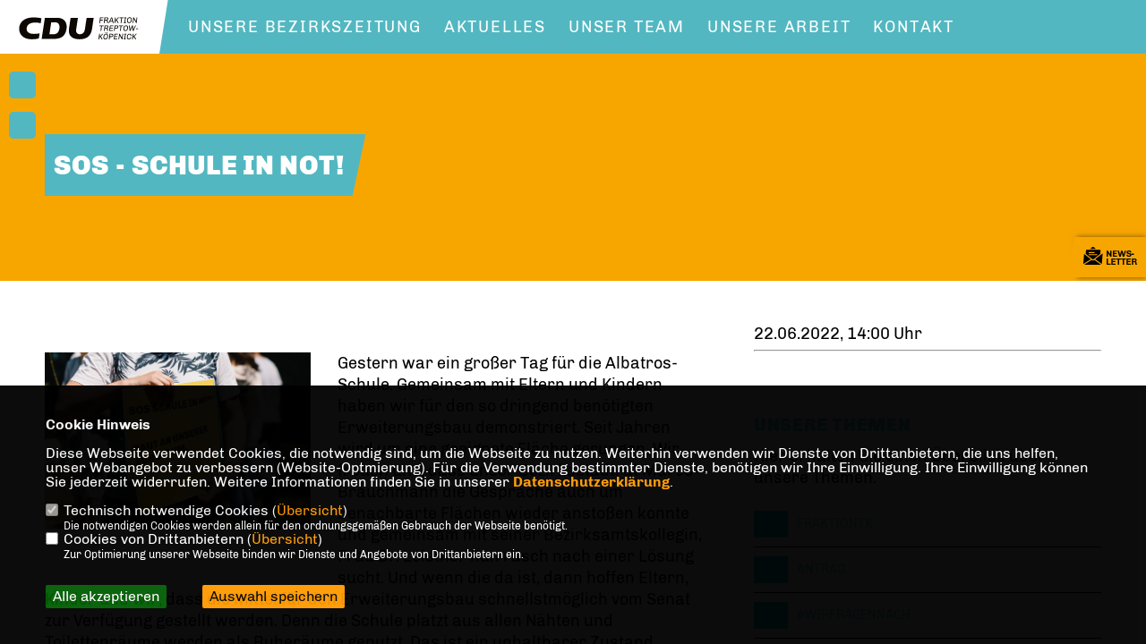

--- FILE ---
content_type: text/html; charset=ISO-8859-1
request_url: https://cdu-fraktion-treptow-koepenick.de/news/lokal/342/SOS--Schule-in-Not.html
body_size: 7259
content:
<!DOCTYPE html>


<html lang="de">
<head>
<title>SOS - Schule in Not!</title>
<meta http-equiv="X-UA-Compatible" content="IE=edge">
		<meta name="viewport" content="width=device-width, initial-scale=1, maximum-scale=1.0, user-scalable=no">
	<meta http-equiv="content-type" content="text/html; charset=iso-8859-1">
<meta http-equiv="Content-Script-Type" content="text/javascript">
<meta http-equiv="Content-Style-Type" content="text/css">
<meta http-equiv="cache-control" content="no-cache">
<meta http-equiv="pragma" content="no-cache">
<meta name="description" content="Seite der CDU-Fraktion Treptow-Köpenick ">
<meta name="author" content="CDU-Fraktion Treptow-Köpenick">
<meta name="keywords" content="">
<meta name="language" content="de">
<meta property="og:site_name" content="CDU-Fraktion Treptow-Köpenick" />
<meta property="og:type" content="website" />
<meta property="og:url" content="https://www.cdu-fraktion-treptow-koepenick.de/news/lokal/342/SOS--Schule-in-Not.html" />
<meta property="og:title" content="SOS - Schule in Not!" />
<meta property="og:description" content="Seite der CDU-Fraktion Treptow-Köpenick " />
<meta property="og:image" content="https://www.cdu-fraktion-treptow-koepenick.de/image/news/342.jpg" />
<meta name="twitter:image" content="https://www.cdu-fraktion-treptow-koepenick.de/image/news/342.jpg" />
<meta data-embetty-server="https://embetty2.sharkness.de">
<script async src="/js/embetty.js"></script>
<meta name="robots" content="index, follow"><link rel="SHORTCUT ICON" type="image/x-icon" href="/image/favicon.ico"><script type="text/javascript" src="/functions/tools.js"></script>
<link rel="stylesheet" type="text/css" href="/css/fontawesome/7.1.0/css/all.css">
<link rel="stylesheet" type="text/css" href="/css/berlin2020/news-basic.css" media="all">
<link rel="stylesheet" type="text/css" href="/css/berlin2020/style.css?702" media="all">
<link rel="stylesheet" type="text/css" href="/js/berlin2020/lightbox/css/lightbox.css" media="all">
<link rel="stylesheet" type="text/css" href="/js/glightbox/dist/css/glightbox.css" media="all">

<script type="text/javascript">
/*<![CDATA[*/
/*_scriptCode*/

		/* decrypt helper function */
		function decryptCharcode(n,start,end,offset) {
			n = n + offset;
			if (offset > 0 && n > end) {
				n = start + (n - end - 1);
			} else if (offset < 0 && n < start) {
				n = end - (start - n - 1);
			}
			return String.fromCharCode(n);
		}
		
		/* decrypt string */
		function decryptString(enc,offset) {
			var dec = "";
			var len = enc.length;
			for(var i=0; i < len; i++) {
				var n = enc.charCodeAt(i);
				if (n >= 0x2B && n <= 0x3A) {
					dec += decryptCharcode(n,0x2B,0x3A,offset);	/* 0-9 . , - + / : */
				} else if (n >= 0x40 && n <= 0x5A) {
					dec += decryptCharcode(n,0x40,0x5A,offset);	/* A-Z @ */
				} else if (n >= 0x61 && n <= 0x7A) {
					dec += decryptCharcode(n,0x61,0x7A,offset);	/* a-z */
				} else {
					dec += enc.charAt(i);
				}
			}
			return dec;
		}
		/* decrypt spam-protected emails */
		function linkTo_UnCryptMailto(s) {
			location.href = decryptString(s,3);
		}
		

/*]]>*/
</script>
<link rel="apple-touch-icon" sizes="57x57" href="/image/templates/berlin2020/favicon/apple-icon-57x57.png">
<link rel="apple-touch-icon" sizes="60x60" href="/image/templates/berlin2020/favicon/apple-icon-60x60.png">
<link rel="apple-touch-icon" sizes="72x72" href="/image/templates/berlin2020/favicon/apple-icon-72x72.png">
<link rel="apple-touch-icon" sizes="76x76" href="/image/templates/berlin2020/favicon/apple-icon-76x76.png">
<link rel="apple-touch-icon" sizes="114x114" href="/image/templates/berlin2020/favicon/apple-icon-114x114.png">
<link rel="apple-touch-icon" sizes="120x120" href="/image/templates/berlin2020/favicon/apple-icon-120x120.png">
<link rel="apple-touch-icon" sizes="144x144" href="/image/templates/berlin2020/favicon/apple-icon-144x144.png">
<link rel="apple-touch-icon" sizes="152x152" href="/image/templates/berlin2020/favicon/apple-icon-152x152.png">
<link rel="apple-touch-icon" sizes="180x180" href="/image/templates/berlin2020/favicon/apple-icon-180x180.png">
<link rel="icon" type="image/png" sizes="192x192"  href="/image/templates/berlin2020/favicon/android-icon-192x192.png">
<link rel="icon" type="image/png" sizes="32x32" href="/image/templates/berlin2020/favicon/favicon-32x32.png">
<link rel="icon" type="image/png" sizes="96x96" href="/image/templates/berlin2020/favicon/favicon-96x96.png">
<link rel="icon" type="image/png" sizes="16x16" href="/image/templates/berlin2020/favicon/favicon-16x16.png">
<link rel="manifest" href="/image/templates/berlin2020/favicon/site.webmanifest">
<link rel="mask-icon" href="/image/templates/berlin2020/favicon/safari-pinned-tab.svg" color="#bb232a">
<meta name="msapplication-TileColor" content="#000000">
<meta name="theme-color" content="#ffffff">
<link rel="stylesheet" href="/css/jquery-modal/0.9.1/jquery.modal.min.css" />

</head><body>		<header>			<div id="sharkmenu">
				<ul>
					<li class="lisocial">
						<div id="social2">
							<a href="https://www.instagram.com/cdufraktiontreptowkoepenick/" target="_blank"><i class="fab fa-instagram" style="color:#FFFFFF;font-size:19px"></i></a>							<a href="https://www.facebook.com/CduFraktionTreptowKopenick" target="_blank"><i class="fab fa-facebook" style="color:#FFFFFF;font-size:19px"></i></a>																																																																		
						</div>
					</li>
					<li ><a href="/Unsere-Bezirkszeitung_p_26.html">Unsere Bezirkszeitung</a></li><li ><a href="#op14_menu_Aktuelles">Aktuelles</a>								<ul><li><a href="/Sag-mir-wo-es-schmutzig-ist_p_74.html"><span class="title">Sag mir wo es schmutzig ist</span></a><li><a href="/Presseerklaerungen_p_24.html"><span class="title">Presseerklärungen</span></a></ul></li><li ><a href="/Unser-Team_p_42.html">Unser Team</a></li><li class="sub "><a href="#">Unsere Arbeit</a>								<ul><li><a href="/Was-ist-die-BVV_p_53.html"><span class="title">Was ist die BVV</span></a><li><a href="/Unsere-Antraege_p_76.html"><span class="title">Unsere Anträge</span></a><li><a href="/Wir-fragen-nach_p_77.html"><span class="title">Wir fragen nach</span></a><li><a href="/Unsere-Themen_p_73.html"><span class="title">Unsere Themen</span></a></ul></li>									<li ><a href="//cdu-fraktion-tk.de/kontakt">Kontakt</a></li><li><a href="/?p=suche"><i class="fa fa-search" alt="Inhalte suchen" title="Inhalte suchen"></i></a></li>				</ul>
			</div>
			<div class="bevel"></div>
			<a href="/" title="Startseite"><img src="/image/templates/berlin2020/logo.svg" id="logo" alt="Logo" title="Zur Startseite" /></a>		</header>
				<div id="social">
			<a href="https://www.instagram.com/cdufraktiontreptowkoepenick/" target="_blank"><i class="fab fa-instagram" style="color:#FFFFFF;font-size:19px"></i></a>			<a href="https://www.facebook.com/CduFraktionTreptowKopenick" target="_blank"><i class="fab fa-facebook" style="color:#FFFFFF;font-size:19px"></i></a>																														
		</div>
							<section id="news342" class="section--headline-header">
				<div class="section--headline-header-box">
					<p class="section--headline-header-title">
						SOS - Schule in Not!					</p>
				</div>
				<div class="section--headline-header-box-balken"></div>
			</section>
				
		
		<div class="aside-layout">
			<div>
				<div class="section--news-detail">				
					<section id="cnews342" class="section--text">						<div class="section--text__copy"><div class="news_bild_left"><a href="/image/news/342.jpg" data-title="" data-lightbox="gallery1"><img src="/image/news/342.jpg" sizes="100vw" alt="" title="" class="lazy-m"></a><span class="bild_bu"></span></div><p>Gestern war ein gro&szlig;er Tag f&uuml;r die Albatros-Schule. Gemeinsam mit Eltern und Kindern haben wir f&uuml;r den so dringend ben&ouml;tigten Erweiterungsbau demonstriert. Seit Jahren wird um eine geeignete Fl&auml;che gerungen. Wir freuen uns, dass unser Bezirksstadtrat Marco Brauchmann die Gespr&auml;che auch um benachbarte Fl&auml;chen wieder ansto&szlig;en konnte und gemeinsam mit seiner Bezirksamtskollegin, Frau Dr. Leistner nun rasch nach einer L&ouml;sung sucht. Und wenn die da ist, dann hoffen Eltern, Kinder und wir, dass die Mittel f&uuml;r den Erweiterungsbau schnellstm&ouml;glich vom Senat zur Verf&uuml;gung gestellt werden. Denn die Schule platzt aus allen N&auml;hten und Toilettenr&auml;ume werden als Ruher&auml;ume genutzt. Das ist ein unhaltbarer Zustand.<br />  Vielen Dank allen, die mitgemacht haben und ein starkes Signal gesendet haben!<br />  F&uuml;r mehr Platz an der Albatrosschule!</p>						</div>
					</section>
					
									</div>
			</div>
			<aside>
								<h4 style="margin-bottom:20px; font-size:18px;font-weight:400;">22.06.2022, 14:00 Uhr<br><hr>				</h4>
					<section id="crub1" class="section--aside-content">
		<section class="section--news-categories">
			<h3 class="section--headline">Unsere Themen</h3>
			<div class="section--news-categories__copy">
				<p>Hier erhalten Sie einen Überblick über unsere Themen.</p>
			</div>
			<ul>					<li>
						<a title="Bildung" href="/news_rubrik/1/FraktionTK">
							<span class="section--news-categories-icon" style="background:#00B3CD"><i class="fa fa-info"></i>							</span>
							<span>FraktionTK</span>
						</a>
					</li>					<li>
						<a title="Bildung" href="/news_rubrik/2/Antrag">
							<span class="section--news-categories-icon" style="background:#00B3CD"><i class="fa fa-info"></i>							</span>
							<span>Antrag</span>
						</a>
					</li>					<li>
						<a title="Bildung" href="/news_rubrik/3/WirFragenNach">
							<span class="section--news-categories-icon" style="background:#00B3CD"><i class="fa fa-info"></i>							</span>
							<span>#WirFragenNach</span>
						</a>
					</li>					<li>
						<a title="Bildung" href="/news_rubrik/4/Presseerklaerung">
							<span class="section--news-categories-icon" style="background:#00B3CD"><i class="fa fa-info"></i>							</span>
							<span>Presseerklärung</span>
						</a>
					</li>					<li>
						<a title="Bildung" href="/news_rubrik/5/Buergersprechstunde">
							<span class="section--news-categories-icon" style="background:#00B3CD"><i class="fa fa-info"></i>							</span>
							<span>Bürgersprechstunde</span>
						</a>
					</li>			</ul>
		</section>
	</section>
			</aside>
		</div>
		<footer id="gofooter">
			<div class="columns">
				<div>
					<div id="bottomlogo">
						<a href="/" title="Startseite"><img src="/image/templates/berlin2020/logo.svg" class="logo" alt="" title="Zur Startseite" /></a>					</div>
					<div class="section--footer-intro">
						<p>Seite der CDU-Fraktion Treptow-Köpenick </p>
					</div>
										<p class="section--footer-social">
						<a href="https://www.instagram.com/cdufraktiontreptowkoepenick/" target="_blank" title="CDU-Fraktion Treptow-Köpenick auf Instagram"><i class="fab fa-instagram" aria-hidden="true" style="color:#FFFFFF; font-size:20px"></i></a>						<a href="https://www.facebook.com/CduFraktionTreptowKopenick" target="_blank" title="CDU-Fraktion Treptow-Köpenick auf Facebook"><i class="fab fa-facebook" aria-hidden="true" style="color:#FFFFFF; font-size:20px"></i></a>																																																					</p>
										<ul class="section--footer-menu">
						<li><a href="/impressum" title="Impressum">Impressum</a></li>
						<li><a href="/datenschutz" title="Datenschutz">Datenschutz</a></li>
						<li><a href="/kontakt" title="Kontakt">Kontakt</a></li>					</ul>
				</div>
								<div>
					<div class="section--newsletter-form">
						<p class="section--newsletter__copy">Newsletter abonnieren</p>
																<form id="nlpos" action="/index.php#nlpos" method="POST">
											<input type="hidden" name="step" value="1">
											<input type="hidden" name="action" value="berlin2020newsletter">
																						<input type="text" class="small dark" name="newsletter[email]" size="25" placeholder="E-Mail Adresse *" />
											<div class="form_start_newsletter_zeile">
												<div class="label"></div>
												<div class="field">
													<input type="checkbox" name="newsletter[einok]" value="1"> <strong><a href="#" onclick="$('.einwilligungserklaerung').toggle(400); return false;"><span class="einwilligunglabel" style="text-decoration: none;">Einwilligungserklärung</span></a></strong>
													<div class="einwilligungserklaerung" style="display: none; width:100%; margin-top: 20px;">
														Ich willige ein, dass die vorstehenden Daten für den Versand des Allgemeinen Newsletters von der CDU Berlin, Kleiststr. 23-26 in 10787 Berlin, gemäß der Datenschutzgrundverordnung (DS-GVO) verarbeitet werden. 
														Sofern sich aus meinen oben aufgeführten Daten Hinweise auf meine ethnische Herkunft, Religion, politische Einstellung oder Gesundheit ergeben, bezieht sich meine Einwilligung auch auf diese Angaben.<br> 
														Meine Einwilligung in den Versand ist jederzeit widerruflich (per E-Mail an [lieflaender@cduberlin.de ] oder an die im Impressum angegebenen Kontaktdaten. Der Newsletter-Versand erfolgt entsprechend der <a href="http://www.cduberlin.de/1_datenschutz_Nehmen-wir-sehr-wichtig.html" target="_blank">Datenschutzerklärung</a> für den Newsletterversand der CDU Berlin.<br><br>
														* Die Angabe Ihres Namens ist freiwillig und dient ausschließlich dazu, Sie im Newsletter persönlich ansprechen zu können.<br><br>
														Die Rechte als Betroffener aus der DS-GVO finden Sie <a href="https://cdu.berlin/1_datenschutz_Wichtige-Informationen-fuer-Sie.html" target="_blank">hier</a>.
													</div>
												</div>
											</div>
											<div class="form_start_newsletter_zeile"><div class="label"></div><div class="field"><input type="checkbox" name="newsletter[agbok]" value="1"> <span class="datenschutzerklaerung"><strong>Datenschutzerklärung</strong></span><br>Hiermit berechtige ich die CDU Berlin zur Nutzung der Daten im Sinn der nachfolgenden <a href="https://cdu.berlin/1_datenschutz_Wichtige-Informationen-fuer-Sie.html" target="_blank">Datenschutzerklärung.*</a></div></div>
											<div style="float:left; width:100%">
												<div class="frc-captcha" data-sitekey="FCMTV87LKSJNGJCU" data-lang="de"></div>
											</div>
											<input type="submit" value="Anmelden" class="button button-blue button-small" name="abonnieren">
											<p class="section--newsletter-required">* Pflichtfeld!</p>
										</form>					</div>
					<div id="form_start_newsletter_hinweis"></div>
				</div>
							</div>
			<div class="section--footer-copyright">
				<p>@2026 CDU-Fraktion Treptow-Köpenick<br>Alle Rechte vorbehalten.</p>
				<a href="https://www.sharkness.de" target="_blank"><span>Realisation: Sharkness Media GmbH & Co. KG</span></a>
			</div>
			<div id="totop"></div>
		</footer>
				<div id="newsletter" class="section--newsletter">						<div class="section--newsletter-form" data-url="/recaptcha.json?tx__%5Baction%5D=newsletter&amp;tx__%5Bcontroller%5D=Recaptcha&amp;cHash=4a4b5502adf6273a9ce7a7396d5cfd19" data-privacy="privacy_p" data-recaptcha="recaptcha_p" data-sitekey="" data-errorcaptcha="Der Captcha wurde nicht korrekt eingegeben." data-errorprivacy="Sie müssen die Datenschutzbedingungen akzeptieren." data-erroremail="Bitte Prüfen Sie die E-Mail Adresse.">
							<p class="section--newsletter__copy">Einfach Newsletter abonnieren und rausfinden, was in Berlin geht - und wie´s auch besser geht.</p>
							<form action="/index.php#nlpos" method="POST">
								<input type="hidden" name="step" value="1">
								<input type="hidden" name="action" value="berlin2020newsletter">
																<input type="text" class="small" name="newsletter[email]" size="25" placeholder="E-Mail Adresse *" />
								<div class="form_start_newsletter_zeile">
									<div class="label"></div>
									<div class="field">
										<input type="checkbox" name="newsletter[einok]" value="1"> <strong><a href="#" onclick="$('.einwilligungserklaerung').toggle(400); return false;"><span class="einwilligunglabel" style="text-decoration: none;">Einwilligungserklärung</span></a></strong>
										<div class="einwilligungserklaerung" style="display: none; width:100%; margin-top: 20px;">
											Ich willige ein, dass die vorstehenden Daten für den Versand des Allgemeinen Newsletters von der CDU Berlin, Kleiststr. 23-26 in 10787 Berlin, gemäß der Datenschutzgrundverordnung (DS-GVO) verarbeitet werden. 
											Sofern sich aus meinen oben aufgeführten Daten Hinweise auf meine ethnische Herkunft, Religion, politische Einstellung oder Gesundheit ergeben, bezieht sich meine Einwilligung auch auf diese Angaben.<br> 
											Meine Einwilligung in den Versand ist jederzeit widerruflich (per E-Mail an [lieflaender@cduberlin.de ] oder an die im Impressum angegebenen Kontaktdaten. Der Newsletter-Versand erfolgt entsprechend der <a href="https://cdu.berlin/1_datenschutz_Nehmen-wir-sehr-wichtig.html" target="_blank">Datenschutzerklärung</a> für den Newsletterversand der CDU Berlin.<br><br>
											* Die Angabe Ihres Namens ist freiwillig und dient ausschließlich dazu, Sie im Newsletter persönlich ansprechen zu können.<br><br>
											Die Rechte als Betroffener aus der DS-GVO finden Sie <a href="http://www.cduberlin.de/1_152_Informationen-nach-Artikel-13-DS-GVO.html" target="_blank">hier</a>.
										</div>
									</div>
								</div>
								<div class="form_start_newsletter_zeile"><div class="label"></div><div class="field"><input type="checkbox" name="newsletter[agbok]" value="1"> <span class="datenschutzerklaerung"><strong>Datenschutzerklärung</strong></span><br>Hiermit berechtige ich die CDU Berlin zur Nutzung der Daten im Sinn der nachfolgenden <a href="1_datenschutz_Wichtige-Informationen-fuer-Sie.html" target="_blank">Datenschutzerklärung.*</a></div></div>
								<div style="float:left; width:100%">
									<div class="frc-captcha" data-sitekey="FCMTV87LKSJNGJCU" data-lang="de"></div>
								</div>
								<input type="submit" value="Anmelden" class="button button-blue button-small newsletter_abonnieren2" name="abonnieren">
								<p class="section--newsletter-required">* Pflichtfeld!</p>
							</form>
							<div id="form_start_newsletter_hinweis2"></div>
							<p class="section--newsletter-social">
								<a href="https://www.facebook.com/CduFraktionTreptowKopenick" target="_blank" class="icon-facebook"></a>																								<a href="https://www.instagram.com/cdufraktiontreptowkoepenick/" target="_blank" class="icon-instagram"></a>																																			
							</p>
						</div>
															<div id="newsletter-close"><span></span><span></span></div>
		</div>
		<div id="newsletter-toggle"></div>
				<script type="text/javascript" src="/js/berlin2020/jquery-3.7.1.min.js"></script>
		<script type="text/javascript" async src="/js/berlin2020/jquery.form.min.js"></script>
		<script type="text/javascript" async src="/js/berlin2020/lightbox/js/lightbox.js"></script>
		<script type="text/javascript" src="/js/glightbox/dist/js/glightbox.min.js"></script>
				<script type="text/javascript" src="/image/slider_dauer_80.js?4067"></script>
		<script type="text/javascript" src="/js/berlin2020/scripts.js?1187"></script>
		<script type="text/javascript" src="/js/isotope.js"></script>
		<script type="text/javascript" src="/js/imagesloaded.pkgd.min.js"></script>
				<script type="module" src="/js/FriendlyCaptcha/widget.module.min.js" async defer></script>
		<script nomodule src="/js/FriendlyCaptcha/widget.min.js" async defer></script>
		<script type="text/javascript" src="/js/berlin2020/custom.js"></script>
		
			<script>
				$(document).ready(function(){
			$('#ncd').click(function() { if($(this).is(':checked')){ $('.cok').prop('checked',true); } else { $('.cok').prop('checked',false); } });
			$('#cookie-rebutton').click(function() { $(this).hide(); $('#cookie-disclaimer').show(); });
			$('#cookieclose').click(function() { setCookie ('cookiehinweis1','1',60); checkCookie(1); });
			$('#cookieall').click(function() { setCookie ('cookiehinweis1','2',60); checkCookie(2); $('.cok').each(function() { $(this).prop("checked", true); }); });
			$('#cookieno').click(function()  { setCookie ('cookiehinweis1','3',60); checkCookie(3); });
			$('#cookiesel').click(function() {
				var dcookies = ''; var i = 0;
				$('.cok').each(function() {
					if($(this).is(':checked')){
						if (i>0) { dcookies = dcookies+',';}
						dcookies = dcookies+$(this).attr('idc');
						i++;
					}
				});
				setCookie ('cookiehinweis1','4',60);
				setCookie ('cookiedritt',dcookies,60);
				checkCookie(4);
			});
			checkCookie(0);
		});
			</script>
	<div id="cookie-disclaimer" style="display: none;">
		<style> 
			#cookie-disclaimer{ display:none;position:fixed;padding:10px 0; max-height:100%; overflow:auto; bottom:0;width:100%;z-index:100000;background-color:#000000;opacity:0.95;-moz-opacity:0.95;-ms-filter:"progid:DXImageTransform.Microsoft.Alpha(Opacity=95)";filter:alpha(opacity=90) }
			#cookie-disclaimer-content{ padding:2%;width:96%;margin-left:auto;margin-right:auto;text-align:left;color:#FFFFFF; font-size: 16px; }
			#cookie-disclaimer-content a { font-weight:bold;color:#FF9900 !important; text-decoration: none; }
			.btn_cookieall { float:left; background: #005c02; color: #FFFFFF; border-radius:2px; padding: 5px 8px; margin: -3px 10px 0px 0px; cursor:pointer; }
			.btn_cookieno  { display:none;float:left; background: #CCCCCC; color: #000000; border-radius:2px; padding: 5px 8px; margin: -3px 10px 0px 30px; cursor:pointer; }
			.btn_cookiesel { float:left; background:#FF9900; color: #000000; border-radius:2px; padding: 5px 8px; margin: -3px 10px 0px 30px; cursor:pointer; }
			
			@media all and (max-width: 1355px){
				#cookie-disclaimer-content{ font-size:16px; }
			}
			@media all and (max-width: 800px){
				.btn_cookieall { font-size:12px; float:left; background: #005c02; color: #FFFFFF; border-radius:2px; padding: 5px 8px; margin: -3px 10px 0px 0px; cursor:pointer; }
				.btn_cookieno  { font-size:12px; display:none;float:left; background: #CCCCCC; color: #000000; border-radius:2px; padding: 5px 8px; margin: -3px 10px 0px 30px; cursor:pointer; }
				.btn_cookiesel { font-size:12px; float:left; background:#FF9900; color: #000000; border-radius:2px; padding: 5px 8px; margin: -3px 10px 0px 30px; cursor:pointer; }
			}
		</style>
		<div id="cookie-disclaimer-content"><strong>Cookie Hinweis</strong><br /><br />Diese Webseite verwendet Cookies, die notwendig sind, um die Webseite zu nutzen. Weiterhin verwenden wir Dienste von Drittanbietern, die uns helfen, unser Webangebot zu verbessern (Website-Optmierung). F&uuml;r die Verwendung bestimmter Dienste, ben&ouml;tigen wir Ihre Einwilligung. Ihre Einwilligung k&ouml;nnen Sie jederzeit widerrufen. Weitere Informationen finden Sie in unserer <a href="/datenschutz">Datenschutzerkl&auml;rung</a>.			<br><br>
			<div style="float:left; width:100%;">
				<div style="width:20px;float:left;"><input type="checkbox" name="nc" id="nc" checked disabled readonly></div>
				<div style="float:left;width:90%;font-size:16px;">
					Technisch notwendige Cookies (<span onclick="$('#ncc').toggle('slow');" style="cursor:pointer; color:#FF9900">Übersicht</span>)<br>
					<span style="font-size:12px">Die notwendigen Cookies werden allein für den ordnungsgemäßen Gebrauch der Webseite benötigt. </span>
					<div id="ncc" style="display: none; padding: 20px 0px">
						<div style="float:left; width:100%;">
							<div style="width:20px;float:left;"><input type="checkbox" name="nc1" id="nc1" checked disabled readonly></div>
							<div style="float:left;">
								Javascipt<br>
								<span style="font-size:12px">Dieser Cookie (PHPSESSION) wird gesetzt, ob zu prüfen, ob Cookies generell verwendet werden können und speichert dies in einer eindeutigen ID.</span>
							</div>
						</div>
						<div style="float:left; width:100%;">
							<div style="width:20px;float:left;"><input type="checkbox" name="nc1" id="nc1" checked disabled readonly></div>
							<div style="float:left;">
								Cookie-Verwaltung<br>
								<span style="font-size:12px">Diese Cookies ("cookiehinweis1","cookiedritt") speichert Ihre gewählte Einstellungen zum Cookie-Management.</span>
							</div>
						</div>
					</div>
				</div>
			</div>			<div style="float:left; width:100%;">
				<div style="width:20px;float:left;"><input type="checkbox" name="ncd" id="ncd" class="dritt"></div>
				<div style="float:left;font-size:16px;width:90%">
					Cookies von Drittanbietern (<span onclick="$('#ncc2').toggle('slow');" style="cursor:pointer; color:#FF9900">Übersicht</span>)<br>
					<span style="font-size:12px">Zur Optimierung unserer Webseite binden wir Dienste und Angebote von Drittanbietern ein.</span>
					<div id="ncc2" style="display: none; padding: 20px 0px;  ">								<div style="float:left; width:100%;margin-bottom:10px;">
									<div style="width:20px;float:left;">
										<input type="checkbox"  name="nc2_11" id="nc2_11" class="cok" idc="11">
									</div>
									<div style="float:left; width:95%;">
										Newsletter Tracking (z.B. Inxmail, Mailchimp)<br><span style="font-size:12px">Diese Cookies nutzen wir, um die Wahrnehmung unserer Newsletter zu analysieren und statistische Auswertungen vornzunehmen.<br>Ich akzeptiere die Newsletter-Cookies. Weitere Informationen erhalten Sie in unserer Datenschutzerklärung.</span>
									</div>
								</div>
																												<div style="float:left; width:100%;margin-bottom:10px;">
									<div style="width:20px;float:left;">
										<input type="checkbox"  name="nc2_14" id="nc2_14" class="cok" idc="14">
									</div>
									<div style="float:left; width:95%;">
										Einsatz von Google Analytics<br><span style="font-size:12px">Dieser Cookie führt eine Analyse und statistische Auswertungen der Webseite durch.<br>Ich akzeptiere den Statistik-Cookie.</span>
									</div>
								</div>
																												<div style="float:left; width:100%;margin-bottom:10px;">
									<div style="width:20px;float:left;">
										<input type="checkbox"  name="nc2_20" id="nc2_20" class="cok" idc="20">
									</div>
									<div style="float:left; width:95%;">
										Einsatz von Matomo (Piwik)<br><span style="font-size:12px">Dieser Cookie führt eine Analyse und statistische Auswertungen der Webseite durch.<br>Ich akzeptiere den Statistik-Cookie.</span>
									</div>
								</div>
																												<div style="float:left; width:100%;margin-bottom:10px;">
									<div style="width:20px;float:left;">
										<input type="checkbox"  name="nc2_22" id="nc2_22" class="cok" idc="22">
									</div>
									<div style="float:left; width:95%;">
										Twitter<br><span style="font-size:12px"></span>
									</div>
								</div>
																												<div style="float:left; width:100%;margin-bottom:10px;">
									<div style="width:20px;float:left;">
										<input type="checkbox"  name="nc2_24" id="nc2_24" class="cok" idc="24">
									</div>
									<div style="float:left; width:95%;">
										Instagram<br><span style="font-size:12px"></span>
									</div>
								</div>
																												<div style="float:left; width:100%;margin-bottom:10px;">
									<div style="width:20px;float:left;">
										<input type="checkbox"  name="nc2_25" id="nc2_25" class="cok" idc="25">
									</div>
									<div style="float:left; width:95%;">
										LinkedIn<br><span style="font-size:12px"></span>
									</div>
								</div>
																												<div style="float:left; width:100%;margin-bottom:10px;">
									<div style="width:20px;float:left;">
										<input type="checkbox"  name="nc2_26" id="nc2_26" class="cok" idc="26">
									</div>
									<div style="float:left; width:95%;">
										Pinterest<br><span style="font-size:12px"></span>
									</div>
								</div>
																												<div style="float:left; width:100%;margin-bottom:10px;">
									<div style="width:20px;float:left;">
										<input type="checkbox"  name="nc2_28" id="nc2_28" class="cok" idc="28">
									</div>
									<div style="float:left; width:95%;">
										XING<br><span style="font-size:12px"></span>
									</div>
								</div>
																												<div style="float:left; width:100%;margin-bottom:10px;">
									<div style="width:20px;float:left;">
										<input type="checkbox"  name="nc2_29" id="nc2_29" class="cok" idc="29">
									</div>
									<div style="float:left; width:95%;">
										SoundCloud<br><span style="font-size:12px"></span>
									</div>
								</div>
																												<div style="float:left; width:100%;margin-bottom:10px;">
									<div style="width:20px;float:left;">
										<input type="checkbox"  name="nc2_30" id="nc2_30" class="cok" idc="30">
									</div>
									<div style="float:left; width:95%;">
										Spotify<br><span style="font-size:12px"></span>
									</div>
								</div>
																												<div style="float:left; width:100%;margin-bottom:10px;">
									<div style="width:20px;float:left;">
										<input type="checkbox"  name="nc2_31" id="nc2_31" class="cok" idc="31">
									</div>
									<div style="float:left; width:95%;">
										Tumblr<br><span style="font-size:12px"></span>
									</div>
								</div>
																												<div style="float:left; width:100%;margin-bottom:10px;">
									<div style="width:20px;float:left;">
										<input type="checkbox"  name="nc2_32" id="nc2_32" class="cok" idc="32">
									</div>
									<div style="float:left; width:95%;">
										Google Maps<br><span style="font-size:12px">Google Maps dient der Veranstaltungsplanung und der Erleichterung der Kontaktaufnahme.<br>Ich akzeptiere die Einbindung von Google Maps.</span>
									</div>
								</div>
																												<div style="float:left; width:100%;margin-bottom:10px;">
									<div style="width:20px;float:left;">
										<input type="checkbox"  name="nc2_33" id="nc2_33" class="cok" idc="33">
									</div>
									<div style="float:left; width:95%;">
										ReadSpeaker<br><span style="font-size:12px">Readspeaker ermöglicht es den Nutzern unserer Webseite sich die Inhalte vorlesen zu lassen. Dieser Dienst ist insbesondere für Menschen mit Behinderung und wird für die Barrierefreiheit genutzt.</span>
									</div>
								</div>
																												<div style="float:left; width:100%;margin-bottom:10px;">
									<div style="width:20px;float:left;">
										<input type="checkbox"  name="nc2_37" id="nc2_37" class="cok" idc="37">
									</div>
									<div style="float:left; width:95%;">
										AddThis-Bookmarking<br><span style="font-size:12px">AddThis hilft uns unsere Inhalte in sozialen Netzwerken zu teilen und eine Auswertung der sozialen Kanäle vorzunehmen.</span>
									</div>
								</div>
																												<div style="float:left; width:100%;margin-bottom:10px;">
									<div style="width:20px;float:left;">
										<input type="checkbox"  name="nc2_38" id="nc2_38" class="cok" idc="38">
									</div>
									<div style="float:left; width:95%;">
										Einsatz von eTracker<br><span style="font-size:12px">eTracker führt eine Analyse und statistische Auswertungen der Webseite durch.<br>Ich akzeptiere den Statistik-Cookie.</span>
									</div>
								</div>
																												<div style="float:left; width:100%;margin-bottom:10px;">
									<div style="width:20px;float:left;">
										<input type="checkbox"  name="nc2_39" id="nc2_39" class="cok" idc="39">
									</div>
									<div style="float:left; width:95%;">
										Einbindung von Adobe Analytics (Omniture)<br><span style="font-size:12px">Adobe Analytics führt eine Analyse und statistische Auswertungen der Webseite durch.<br>Ich akzeptiere den Statistik-Cookie.</span>
									</div>
								</div>
																																																																													</div>			
				</div>
			</div>
						<div style="float:left; width:100%;padding:30px 0;">
								<div id="cookieall" class="btn_cookieall">Alle akzeptieren</div>
				<div id="cookieno" class="btn_cookieno">Alle ablehnen</div>
				<div id="cookiesel" class="btn_cookiesel">Auswahl speichern</div>
							</div>
		</div>
	</div>
	<div id="cookie-content" style="display: none;"></div>
	<div id="cookie-rebutton" style="display:none;cursor:pointer;font-size:10px; position:fixed;left:0; bottom:0;padding: 0 2px;color:#FFFFFF; z-index:100000;background-color:#000000;opacity:0.9;-moz-opacity:0.9;-ms-filter:'progid:DXImageTransform.Microsoft.Alpha(Opacity=90)';filter:alpha(opacity=90)">Cookie-Einstellungen</div>
	</body>
</html>


--- FILE ---
content_type: text/javascript
request_url: https://cdu-fraktion-treptow-koepenick.de/image/slider_dauer_80.js?4067
body_size: 249
content:
$(function() {	var $slideshow = $('.section--header-slider');	var ImagePauses = [4500];	if ($('.section--header-slider').length) {
						$('.section--header-slider').on('init', function(event, slick) {
							$(slick.$slides.get(0)).addClass("active")
						}).on('beforeChange', function(event, slick, currentSlide, nextSlide) {
							$(slick.$slides.get(currentSlide)).removeClass("active").addClass("out");
							$(slick.$slides.get(nextSlide)).addClass("active").removeClass("out")
						});	$('.section--header-slider').slick({
								dots: !0,
								arrows: !0,
								infinite: !0,
								speed: 1200,
								autoplay: !0,
								autoplaySpeed: ImagePauses[0],
								pauseOnHover: !1,
								adaptiveHeight: !1,
								prevArrow: '<div class="slick-prev"></div>',
								nextArrow: '<div class="slick-next"></div>',
							});	$slideshow.on('afterChange', function(event, slick, currentSlide) {
							$slideshow.slick('slickSetOption', 'autoplaySpeed', ImagePauses[currentSlide], true);
						});
					}});

--- FILE ---
content_type: image/svg+xml
request_url: https://cdu-fraktion-treptow-koepenick.de/image/templates/berlin2020/logo.svg
body_size: 7232
content:
<?xml version="1.0" encoding="UTF-8"?>
<svg id="Ebene_3" xmlns="http://www.w3.org/2000/svg" version="1.1" viewBox="0 0 284.62 65">
  <!-- Generator: Adobe Illustrator 29.4.0, SVG Export Plug-In . SVG Version: 2.1.0 Build 152)  -->
  <defs>
    <style>
      .st0 {
        fill: #0d0802;
      }
    </style>
  </defs>
  <path class="st0" d="M97.76,34.66c-1.11,7.31-4.22,13.94-14.58,13.94h-8.99l4.27-27.89h8.02c3.84,0,6.17.6,7.93,2.05,2.94,2.41,4.12,6.92,3.37,11.9M91.89,10.17h-28.39l-7.56,49.25h30.07c18.84,0,26.96-9.81,28.64-24.79,1.71-15.27-7.06-24.48-22.77-24.48"/>
  <path class="st0" d="M141.38,10.17l-4.24,27.62c-.95,6.18,2.46,10.79,9.07,10.79,5.62,0,10.37-3.79,11.44-10.79l4.24-27.62h16.63l-3.98,25.95c-2.2,14.31-10.17,24.16-29.5,24.16-12.85,0-19.97-4.65-23.05-10.63-2.3-4.48-2.41-9.76-1.73-14.17l3.88-25.31h17.24-.01Z"/>
  <path class="st0" d="M51.13,46.32c-2.48.77-8.17,1.42-13.83,1.42-12.76,0-17.19-6-16.71-13.08.53-7.89,7.33-13.47,20.57-13.47,5.34,0,11.05,1.36,12.44,1.8l1.78-11.58c-2.45-.68-9.45-2.09-19.04-2.09C12.79,9.32,4.73,22.33,3.2,31.87c-2.16,13.4,6.39,28.43,29.09,28.43,7.24,0,14.63-1.07,17.01-2.18l1.82-11.79h.01Z"/>
  <g>
    <path class="st0" d="M202.03,28.05l-.24,1.66h-3.99l-1.56,11.11h-1.82l1.56-11.11h-3.98l.24-1.66h9.8Z"/>
    <path class="st0" d="M212.1,28.73c.65.46.97,1.11.97,1.98,0,.51-.11,1.03-.32,1.53-.22.5-.53.93-.95,1.29-.42.36-.9.58-1.48.68v.1c.38.17.74.45,1.09.86.35.4.51,1.03.51,1.88,0,.21-.03.56-.07,1.02-.06.4-.07.67-.07.79,0,.42.06.74.18.93.11.19.29.35.53.43l-.07.51c-.28.1-.6.15-.99.15-.47,0-.85-.11-1.11-.35-.28-.24-.4-.68-.4-1.32,0-.21.03-.54.07-.99.04-.28.06-.5.06-.65,0-.85-.18-1.45-.53-1.84-.35-.38-.77-.57-1.25-.57h-3.23l-.78,5.62h-1.82l1.78-12.76h5.43c1,0,1.84.22,2.48.68h-.03,0ZM205.79,29.71l-.54,3.83h3.63c.38,0,.74-.1,1.1-.29s.65-.47.88-.81c.22-.35.33-.71.33-1.13,0-.49-.15-.88-.47-1.17s-.75-.43-1.29-.43h-3.63Z"/>
    <path class="st0" d="M225.05,28.05l-.49,1.66h-6.3l-.51,3.76h5.71l-.24,1.66h-5.71l-.56,4.04h6.42v1.66h-8.48l1.81-12.76h8.36-.01Z"/>
    <path class="st0" d="M235.61,28.91c.63.57.93,1.34.93,2.28,0,.85-.18,1.6-.54,2.25-.36.64-.88,1.14-1.56,1.5s-1.43.54-2.28.54h-3.69l-.74,5.32h-1.82l1.81-12.76h5.51c.96,0,1.77.29,2.39.86h-.01ZM229.29,29.71l-.57,4.13h3.52c.42,0,.82-.11,1.2-.32.38-.22.68-.5.92-.85s.35-.74.35-1.14c0-.51-.18-.95-.53-1.29s-.81-.51-1.36-.51h-3.52Z"/>
    <path class="st0" d="M247.91,28.05l-.24,1.66h-3.99l-1.56,11.11h-1.82l1.56-11.11h-3.98l.24-1.66h9.8Z"/>
    <path class="st0" d="M258.11,29.04c.84.78,1.25,1.92,1.25,3.41,0,.4-.11,1.35-.32,2.83-.26,1.88-.93,3.31-2,4.27-1.09.96-2.44,1.45-4.08,1.45-1.36,0-2.46-.39-3.31-1.17s-1.27-1.91-1.27-3.38v-.57c.03-.21.06-.49.11-.82l.21-1.45c.25-1.88.92-3.3,2-4.27s2.45-1.46,4.08-1.46c1.36,0,2.46.39,3.3,1.17h.03ZM251.91,30.52c-.71.67-1.16,1.68-1.36,3.08-.21,1.54-.32,2.45-.32,2.67,0,1.04.26,1.81.78,2.31s1.25.75,2.17.75c1.06,0,1.93-.33,2.64-1s1.17-1.68,1.39-3.08c.21-1.42.32-2.32.32-2.67,0-1.04-.26-1.81-.79-2.31s-1.25-.75-2.17-.75c-1.09,0-1.98.33-2.67.99h.01Z"/>
    <path class="st0" d="M277.94,28.05l-5.54,12.76h-1.86l-1.31-9.23h-.13l-3.99,9.23h-1.86l-1.82-12.76h1.93l1.34,9.62h.11l4.08-9.62h1.77l1.34,9.62h.11l4.08-9.62h1.77,0Z"/>
    <path class="st0" d="M283.22,34.87l-.24,1.82h-4.66l.22-1.82h4.69-.01Z"/>
    <path class="st0" d="M200.91,47.58l-5.48,5.64,3.83,7.13h-2.12l-3.05-5.73-2.09,1.89-.54,3.83h-1.82l1.81-12.76h1.82l-.93,6.64,6.47-6.64h2.1Z"/>
    <path class="st0" d="M211.03,48.57c.84.78,1.25,1.92,1.25,3.41,0,.4-.11,1.35-.32,2.83-.26,1.88-.93,3.31-2,4.27-1.09.96-2.44,1.45-4.08,1.45-1.36,0-2.46-.39-3.31-1.17s-1.27-1.91-1.27-3.38v-.57c.03-.21.06-.49.11-.82l.21-1.45c.25-1.88.92-3.3,2-4.27,1.09-.97,2.45-1.46,4.08-1.46,1.36,0,2.46.39,3.3,1.17h.03ZM204.83,50.04c-.71.67-1.16,1.68-1.36,3.08-.21,1.54-.32,2.45-.32,2.67,0,1.04.26,1.81.78,2.31s1.25.75,2.17.75c1.06,0,1.93-.33,2.64-1s1.17-1.68,1.39-3.08c.21-1.42.32-2.32.32-2.67,0-1.04-.26-1.81-.79-2.31s-1.25-.75-2.17-.75c-1.09,0-1.98.33-2.67.99h.01ZM207.29,44.57l-.24,1.82h-1.67l.24-1.82h1.67ZM210.8,44.57l-.24,1.82h-1.7l.24-1.82h1.7Z"/>
    <path class="st0" d="M223.75,48.44c.63.57.93,1.34.93,2.28,0,.85-.18,1.6-.54,2.25-.36.64-.88,1.14-1.56,1.5s-1.43.54-2.28.54h-3.69l-.74,5.32h-1.82l1.81-12.76h5.51c.96,0,1.77.29,2.39.86h-.01ZM217.45,49.23l-.57,4.13h3.52c.42,0,.82-.11,1.2-.32.38-.22.68-.5.92-.85s.35-.74.35-1.14c0-.51-.18-.95-.53-1.29s-.81-.51-1.36-.51h-3.52Z"/>
    <path class="st0" d="M235.89,47.58l-.49,1.66h-6.3l-.51,3.76h5.71l-.24,1.66h-5.71l-.56,4.04h6.42v1.66h-8.48l1.81-12.76h8.36-.01Z"/>
    <path class="st0" d="M248.04,47.58l-1.81,12.76h-1.54l-4.91-9.34h-.06l-1.32,9.34h-1.66l1.81-12.76h1.6l4.87,9.23h.06l1.31-9.23s1.66,0,1.66,0Z"/>
    <path class="st0" d="M255.55,47.58l-.24,1.66h-1.49l-1.32,9.45h1.49l-.24,1.66h-4.8l.24-1.66h1.49l1.32-9.45h-1.49l.24-1.66s4.8,0,4.8,0Z"/>
    <path class="st0" d="M266.09,48.44c.79.7,1.18,1.7,1.18,3.03,0,.36-.03.7-.07,1h-1.82c.04-.28.06-.56.06-.79,0-.88-.24-1.53-.71-1.98-.47-.43-1.13-.65-1.96-.65-1.07,0-1.95.33-2.64.99-.7.67-1.16,1.68-1.35,3.08-.21,1.43-.32,2.35-.32,2.73,0,1.03.25,1.8.77,2.28.5.49,1.22.74,2.16.74s1.78-.28,2.44-.85,1.07-1.41,1.22-2.53h1.75c-.25,1.68-.86,2.95-1.86,3.79-.99.84-2.25,1.25-3.77,1.25-1.39,0-2.49-.38-3.31-1.14-.82-.77-1.22-1.88-1.22-3.35,0-.45.11-1.42.33-2.89.28-1.91.93-3.34,1.98-4.3s2.41-1.43,4.06-1.43c1.29,0,2.32.35,3.12,1.04h-.01Z"/>
    <path class="st0" d="M280.07,47.58l-5.48,5.64,3.83,7.13h-2.12l-3.05-5.73-2.09,1.89-.54,3.83h-1.82l1.81-12.76h1.82l-.93,6.64,6.47-6.64h2.1Z"/>
  </g>
  <g>
    <path class="st0" d="M201.47,9.18l-.42,1.68h-6.08l-.42,3.97h5.3l-.18,1.68h-5.3l-.6,5.66h-1.85l1.36-13s8.18,0,8.18,0Z"/>
    <path class="st0" d="M211.99,10c.68.54.97,1.29.88,2.24-.08.85-.39,1.56-.9,2.16s-1.1.96-1.77,1.09v.1c.57.24,1.03.65,1.35,1.25.33.6.45,1.31.36,2.14-.07.7-.08,1.22-.06,1.57.04.35.11.6.22.74s.28.25.51.32l-.06.53c-.29.11-.6.17-.9.17-.61,0-1.06-.18-1.36-.54s-.4-1.04-.29-2.03c.11-1.03,0-1.82-.39-2.39-.36-.57-.86-.86-1.49-.86h-3.3l-.6,5.72h-1.85l1.36-13h5.52c1.16,0,2.06.26,2.74.82h.01ZM205.4,10.88l-.4,3.9h3.69c.54,0,1.04-.18,1.5-.56.46-.36.71-.82.77-1.36v-.07c.07-.56-.07-1.02-.42-1.38-.33-.36-.82-.54-1.43-.54h-3.7Z"/>
    <path class="st0" d="M221.86,9.18l3.72,13h-2l-.81-2.83h-6.21l-1.38,2.83h-1.8l6.44-13h2.05-.01ZM220.56,11.42h-.11l-3.06,6.25h4.91l-1.73-6.25h-.01Z"/>
    <path class="st0" d="M238.41,9.18l-5.37,5.73,4.16,7.25h-2.16l-3.33-5.83-2.05,1.93-.4,3.9h-1.85l1.36-13h1.85l-.71,6.76,6.36-6.76h2.14-.01Z"/>
    <path class="st0" d="M249.29,9.18l-.18,1.68h-4.08l-1.18,11.31h-1.85l1.18-11.31h-4.08l.18-1.68h10.01,0Z"/>
    <path class="st0" d="M255.66,9.18l-.18,1.68h-1.52l-1,9.63h1.52l-.18,1.68h-4.88l.18-1.68h1.52l1-9.63h-1.52l.18-1.68s4.88,0,4.88,0Z"/>
    <path class="st0" d="M265.98,9.7c.75.47,1.32,1.14,1.67,2.02.36.88.47,1.92.35,3.12l-.18,1.71c-.13,1.2-.46,2.24-1,3.12s-1.24,1.54-2.1,2.02-1.82.7-2.89.7-1.99-.24-2.76-.7c-.77-.47-1.32-1.14-1.67-2.02-.36-.88-.47-1.92-.35-3.12l.18-1.71c.13-1.2.46-2.24,1-3.12s1.24-1.54,2.1-2.02,1.82-.7,2.89-.7,1.99.24,2.76.7ZM260.34,11.74c-.7.71-1.11,1.74-1.25,3.09l-.18,1.71c-.14,1.35.06,2.38.57,3.09.53.71,1.36,1.06,2.52,1.06s2.02-.35,2.7-1.06c.7-.7,1.11-1.74,1.25-3.1l.18-1.71c.14-1.35-.06-2.38-.57-3.09-.53-.71-1.36-1.06-2.52-1.06s-2.02.35-2.7,1.06h0Z"/>
    <path class="st0" d="M281.14,9.18l-1.36,13h-1.57l-5.34-9.51h-.06l-.99,9.51h-1.68l1.36-13h1.63l5.3,9.39h.06l.99-9.39h1.68-.01Z"/>
  </g>
</svg>

--- FILE ---
content_type: image/svg+xml
request_url: https://cdu-fraktion-treptow-koepenick.de/image/templates/berlin2020/icon-instagram.svg
body_size: 820
content:
<svg xmlns="http://www.w3.org/2000/svg" width="32.164" height="32.163" viewBox="0 0 32.164 32.163">
  <g transform="translate(0)">
    <path d="M4033.443,716.39h-12.061a10.051,10.051,0,0,0-10.052,10.052V738.5a10.05,10.05,0,0,0,10.052,10.05h12.061a10.052,10.052,0,0,0,10.051-10.05V726.442A10.054,10.054,0,0,0,4033.443,716.39Zm7.037,22.113a7.045,7.045,0,0,1-7.037,7.036h-12.061a7.045,7.045,0,0,1-7.039-7.036V726.442a7.045,7.045,0,0,1,7.039-7.036h12.061a7.045,7.045,0,0,1,7.037,7.036Z" transform="translate(-4011.33 -716.39)" fill="#fff"/>
    <path d="M4023.622,720.64a8.041,8.041,0,1,0,8.041,8.041A8.04,8.04,0,0,0,4023.622,720.64Zm0,13.068a5.025,5.025,0,1,1,5.027-5.027A5.024,5.024,0,0,1,4023.622,733.708Z" transform="translate(-4007.539 -712.599)" fill="#fff"/>
    <path d="M4025.383,719.223a2.011,2.011,0,1,0,2.011,2.011A2.01,2.01,0,0,0,4025.383,719.223Z" transform="translate(-4000.588 -713.863)" fill="#fff"/>
  </g>
</svg>
